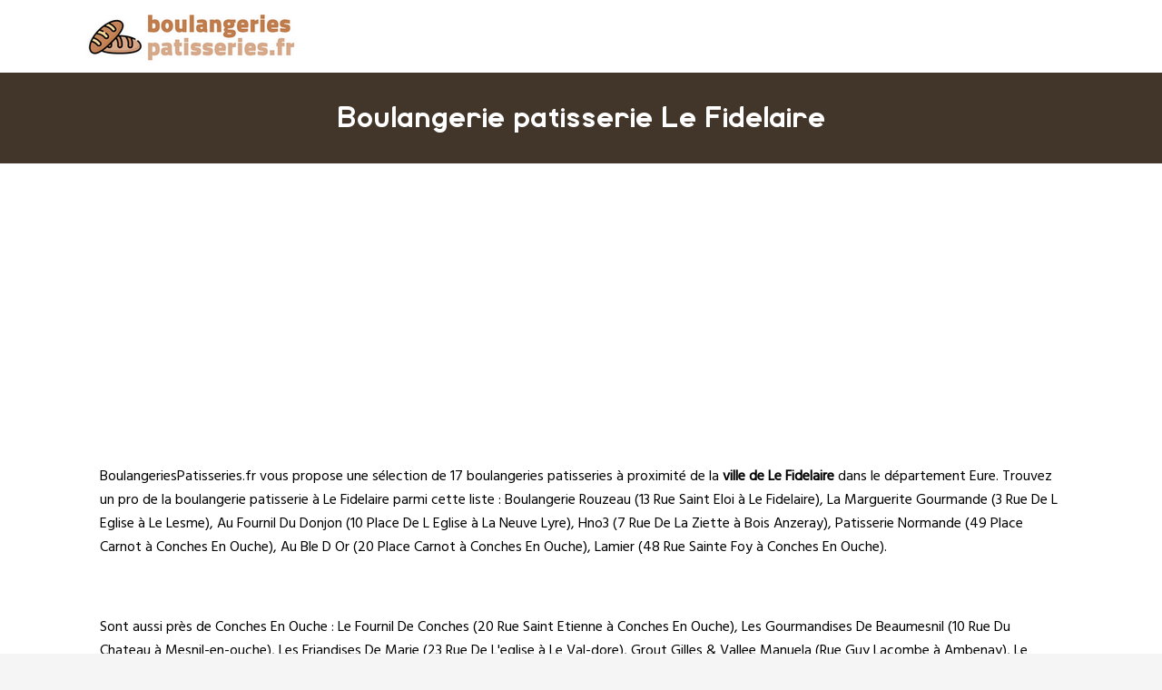

--- FILE ---
content_type: text/html
request_url: https://www.boulangeriespatisseries.fr/fidelaire.html
body_size: 3928
content:
<!doctype html>
<html xml:lang="fr" lang="fr">
<head>
	<meta charset="UTF-8"/>
	<meta name="content-type" content="text/html;charset=utf-8" />
<meta http-equiv="content-type" content="text/html;charset=utf-8" />
	<title>Boulangerie patisserie Le Fidelaire - Les boulangers patissiers de Le Fidelaire</title>
	<meta name="description" content="IIII➤ Boulangerie patisserie à Le Fidelaire (Eure). 17 entreprises référencées dans la ville de Le Fidelaire. Trouvez une sélection complète à proximité de Le Fidelaire comme Boulangerie Rouzeau 13 Rue Saint Eloi, La Marguerite Gourmande 3 Rue De L Eglise, Au Fournil Du Donjon 10 Place De L Eglise, Hno3 7 Rue De La Ziette."/>
	<meta name="robots" content="index, follow"/>	
	<meta name="format-detection" content="telephone=no"/>
	<meta name="Language" content="fr"/>
<meta name="msvalidate.01" content="45BA91909EFA73FC251D6B8ED64239DF" />
<meta name="google-site-verification" content="u1u8VFAFZpusU_JRoUlARv0sPVPdIw1HV8qiHmusisA" />
	<link rel="shortcut icon" href="images/favicon.ico" />

		<meta name="viewport" content="width=device-width"/>
		<link rel="stylesheet" href="style.css" type="text/css"/>
		<link rel="stylesheet" media="screen and (min-width:1000px)"  href="style-ordinateur.css" type="text/css"/>
		<link rel="stylesheet" media="screen and (max-width:1000px)"  href="style-smartphone.css" type="text/css"/>
	
<link href="https://fonts.googleapis.com/css2?family=Hind&display=swap" rel="stylesheet"> 
    		</head>
<body>

<header>
<div class="centrerlebloc">

<a href="https://www.boulangeriespatisseries.fr" title="BoulangeriesPatisseries.fr"><img src="images/logo.png" alt="BoulangeriesPatisseries.fr"/></a>


</div>
</header>

<div class="titrepage">
<div class="centrerlebloc">
<h1>Boulangerie patisserie Le Fidelaire</h1>
</div>
</div>


<article class="presentationblanc">
<div class="centrerlebloc">
<div class="contenuentreprisemarge">
<p><a href="https://www.boulangeriespatisseries.fr" title="BoulangeriesPatisseries.fr">BoulangeriesPatisseries.fr</a> vous propose une sélection de 17 boulangeries patisseries à proximité de la <strong>ville de Le Fidelaire</strong> dans le département <a href="eure.html" title="Boulangeries pâtisseries Eure">Eure</a>. Trouvez un pro de la boulangerie patisserie à Le Fidelaire parmi cette liste : <a href="boulangerie-rouzeau-le-fidelaire.html" title="Boulangerie Rouzeau Le Fidelaire">Boulangerie Rouzeau (13 Rue Saint Eloi à Le Fidelaire)</a>, <a href="la-marguerite-gourmande-le-lesme.html" title="La Marguerite Gourmande Le Lesme">La Marguerite Gourmande (3 Rue De L Eglise à Le Lesme)</a>, <a href="au-fournil-du-donjon-la-neuve-lyre.html" title="Au Fournil Du Donjon La Neuve Lyre">Au Fournil Du Donjon (10 Place De L Eglise à La Neuve Lyre)</a>, <a href="hno3-bois-anzeray.html" title="Hno3 Bois Anzeray">Hno3 (7 Rue De La Ziette à Bois Anzeray)</a>, <a href="patisserie-normande-conches-en-ouche.html" title="Patisserie Normande Conches En Ouche">Patisserie Normande (49 Place Carnot à Conches En Ouche)</a>, <a href="au-ble-d-or-conches-en-ouche.html" title="Au Ble D Or Conches En Ouche">Au Ble D Or (20 Place Carnot à Conches En Ouche)</a>, <a href="lamier-conches-en-ouche.html" title="Lamier Conches En Ouche">Lamier (48 Rue Sainte Foy à Conches En Ouche)</a>.<div class="centrerlebloc paddingtrentehaut">
<div class='annoncesmoitiesolocal'>
<script type="text/javascript" async defer>
document.write('<ins id="boulangeriespatisseries"></ins>');
</script>
</div><div class='annoncesmoitiesolocal'>
<script type="text/javascript" async defer>
document.write('<ins id="boulangeriespatisseriessuite"></ins>');
</script>
</div>
</div>
<p>Sont aussi près de Conches En Ouche : <a href="le-fournil-de-conches-conches-en-ouche.html" title="Le Fournil De Conches Conches En Ouche">Le Fournil De Conches (20 Rue Saint Etienne à Conches En Ouche)</a>, <a href="les-gourmandises-de-beaumesnil-mesnil-en-ouche.html" title="Les Gourmandises De Beaumesnil Mesnil-en-ouche">Les Gourmandises De Beaumesnil (10 Rue Du Chateau à Mesnil-en-ouche)</a>, <a href="les-friandises-de-marie-le-val-dore.html" title="Les Friandises De Marie Le Val-dore">Les Friandises De Marie (23 Rue De L'eglise à Le Val-dore)</a>, <a href="grout-gilles-vallee-manuela-ambenay.html" title="Grout Gilles & Vallee Manuela Ambenay">Grout Gilles & Vallee Manuela (Rue Guy Lacombe à Ambenay)</a>, <a href="le-sesame-de-l-iton-breteuil.html" title="Le Sesame De L Iton Breteuil">Le Sesame De L Iton (123 Place Laffitte à Breteuil)</a>, <a href="boulangerie-de-la-poste-breteuil.html" title="Boulangerie De La Poste Breteuil">Boulangerie De La Poste (80 Place Pillon De Buhorel à Breteuil)</a>, <a href="sas-callewaert-breteuil.html" title="Sas Callewaert Breteuil">Sas Callewaert (130 Place Laffitte à Breteuil)</a> et, <a href="sarl-lenormand-guyot-beaumont-le-roger.html" title="Sarl Lenormand Guyot Beaumont Le Roger">Sarl Lenormand Guyot (4 Rue Jules Ferry à Beaumont Le Roger)</a>. <p>Vous n'avez pas trouvé ce que vous recherchiez à <strong>Le Fidelaire</strong> ? Accédez aux listes des villes à proximité de Le Fidelaire :  <a href='evreux.html' title="Boulanger pâtissier Évreux">Évreux</a>, <a href='vernon-27.html' title="Boulanger pâtissier Vernon">Vernon</a>, <a href='louviers.html' title="Boulanger pâtissier Louviers">Louviers</a> ou <a href='val-de-reuil.html' title="Boulanger pâtissier Val-de-Reuil">Val-de-Reuil</a>.
</div>
</div>
</article>
<div class="centrerlebloc paddingtrentehaut">
	
	
<script language="JavaScript">

    var _pjsleads = {


        'common' : {

			'pjpartnerkey': 'boulangeries_patisseries_fr'
        },


         'ads': [


            {
            'pjid' : 'boulangeriespatisseries',
			    'pjwhat': 'Boulangerie',
            'pjwhere': '27190',
            'pjnbres': '2'
            },
            {
            'pjid' : 'boulangeriespatisseriessuite',
			    'pjwhat': 'Boulangerie',
            'pjwhere': '27000',
            'pjnbres': '1'
            }

        ]
    };


    (function() {
        var sle = document.createElement('script'); sle.type = 'text/javascript'; sle.async = true;
        sle.src = ('https:' == document.location.protocol ? 'https://' : 'http://') + 'sle.pagesjaunes.fr/js/pj_locals.js';
        var s = document.getElementsByTagName('script')[0]; s.parentNode.insertBefore(sle, s);
    })();
</script>
	
	

	</div><div class="centrerlebloc">

<div class="titreentreprise">
<h2 class="titreentreprisemarge">
<a href="boulangerie-rouzeau-le-fidelaire.html" title="Boulangerie BOULANGERIE ROUZEAU">BOULANGERIE ROUZEAU</a>
</h2>
</div>
<div class="contenuentreprise">
<div class="contenuentreprisemarge">


Boulangerie à LE FIDELAIRE <i>(à 0.1km de Le Fidelaire)</i><p><strong><img src="images/adresse.png" class="logomap" alt="Adresse"/> 13 RUE SAINT ELOI 27190 LE FIDELAIRE</strong>


</div>
</div>

</div>
<div class="centrerlebloc paddingtrentehaut">
<script async src="//pagead2.googlesyndication.com/pagead/js/adsbygoogle.js"></script>
<!-- BoulangeriesPatisseries.fr -->
<ins class="adsbygoogle"
     style="display:block"
     data-ad-client="ca-pub-1598302612170162"
     data-ad-slot="8658608205"
     data-ad-format="link"></ins>
<script>
(adsbygoogle = window.adsbygoogle || []).push({});
</script>



</div>

<div class="centrerlebloc">

<div class="titreentreprise">
<h2 class="titreentreprisemarge">
<a href="la-marguerite-gourmande-le-lesme.html" title="Boulangerie LA MARGUERITE GOURMANDE">LA MARGUERITE GOURMANDE</a>
</h2>
</div>
<div class="contenuentreprise">
<div class="contenuentreprisemarge">


Boulangerie à LE LESME <i>(à 6.1km de Le Fidelaire)</i><p><strong><img src="images/adresse.png" class="logomap" alt="Adresse"/> 3 RUE DE L EGLISE 27160 LE LESME</strong>


</div>
</div>

</div>
<div class="centrerlebloc">

<div class="titreentreprise">
<h2 class="titreentreprisemarge">
<a href="au-fournil-du-donjon-la-neuve-lyre.html" title="Boulangerie AU FOURNIL DU DONJON">AU FOURNIL DU DONJON</a>
</h2>
</div>
<div class="contenuentreprise">
<div class="contenuentreprisemarge">


Boulangerie à LA NEUVE LYRE <i>(à 6.8km de Le Fidelaire)</i><p><strong><img src="images/adresse.png" class="logomap" alt="Adresse"/> 10 PLACE DE L EGLISE 27330 LA NEUVE LYRE</strong>


</div>
</div>

</div>
<div class="centrerlebloc">

<div class="titreentreprise">
<h2 class="titreentreprisemarge">
<a href="hno3-bois-anzeray.html" title="Boulangerie HNO3">HNO3</a>
</h2>
</div>
<div class="contenuentreprise">
<div class="contenuentreprisemarge">


Boulangerie à BOIS ANZERAY <i>(à 9.1km de Le Fidelaire)</i><p><strong><img src="images/adresse.png" class="logomap" alt="Adresse"/> 7 RUE DE LA ZIETTE 27330 BOIS ANZERAY</strong>


</div>
</div>

</div>
<div class="centrerlebloc paddingtrentehaut">
<script async src="//pagead2.googlesyndication.com/pagead/js/adsbygoogle.js"></script>
<!-- BoulangeriesPatisseries.fr -->
<ins class="adsbygoogle"
     style="display:block"
     data-ad-client="ca-pub-1598302612170162"
     data-ad-slot="8658608205"
     data-ad-format="link"></ins>
<script>
(adsbygoogle = window.adsbygoogle || []).push({});
</script>



</div>

<div class="centrerlebloc">

<div class="titreentreprise">
<h2 class="titreentreprisemarge">
<a href="patisserie-normande-conches-en-ouche.html" title="Pâtisserie PATISSERIE NORMANDE">PATISSERIE NORMANDE</a>
</h2>
</div>
<div class="contenuentreprise">
<div class="contenuentreprisemarge">


Pâtisserie à CONCHES EN OUCHE <i>(à 9.2km de Le Fidelaire)</i><p><strong><img src="images/adresse.png" class="logomap" alt="Adresse"/> 49 PLACE CARNOT 27190 CONCHES EN OUCHE</strong>


</div>
</div>

</div>
<div class="centrerlebloc">

<div class="titreentreprise">
<h2 class="titreentreprisemarge">
<a href="au-ble-d-or-conches-en-ouche.html" title="Boulangerie AU BLE D OR">AU BLE D OR</a>
</h2>
</div>
<div class="contenuentreprise">
<div class="contenuentreprisemarge">


Boulangerie à CONCHES EN OUCHE <i>(à 9.2km de Le Fidelaire)</i><p><strong><img src="images/adresse.png" class="logomap" alt="Adresse"/> 20 PLACE CARNOT 27190 CONCHES EN OUCHE</strong>


</div>
</div>

</div>
<div class="centrerlebloc">

<div class="titreentreprise">
<h2 class="titreentreprisemarge">
<a href="lamier-conches-en-ouche.html" title="Boulangerie LAMIER">LAMIER</a>
</h2>
</div>
<div class="contenuentreprise">
<div class="contenuentreprisemarge">


Boulangerie à CONCHES EN OUCHE <i>(à 9.2km de Le Fidelaire)</i><p><strong><img src="images/adresse.png" class="logomap" alt="Adresse"/> 48 RUE SAINTE FOY 27190 CONCHES EN OUCHE</strong>


</div>
</div>

</div>
<div class="centrerlebloc">

<div class="titreentreprise">
<h2 class="titreentreprisemarge">
<a href="le-fournil-de-conches-conches-en-ouche.html" title="Boulangerie LE FOURNIL DE CONCHES">LE FOURNIL DE CONCHES</a>
</h2>
</div>
<div class="contenuentreprise">
<div class="contenuentreprisemarge">


Boulangerie à CONCHES EN OUCHE <i>(à 9.3km de Le Fidelaire)</i><p><strong><img src="images/adresse.png" class="logomap" alt="Adresse"/> 20 RUE SAINT ETIENNE 27190 CONCHES EN OUCHE</strong>


</div>
</div>

</div>
<div class="centrerlebloc">

<div class="titreentreprise">
<h2 class="titreentreprisemarge">
<a href="les-gourmandises-de-beaumesnil-mesnil-en-ouche.html" title="Boulangerie LES GOURMANDISES DE BEAUMESNIL">LES GOURMANDISES DE BEAUMESNIL</a>
</h2>
</div>
<div class="contenuentreprise">
<div class="contenuentreprisemarge">


Boulangerie à MESNIL-EN-OUCHE <i>(à 10.6km de Le Fidelaire)</i><p><strong><img src="images/adresse.png" class="logomap" alt="Adresse"/> 10 RUE DU CHATEAU 27410 MESNIL-EN-OUCHE</strong>


</div>
</div>

</div>
<div class="centrerlebloc">

<div class="titreentreprise">
<h2 class="titreentreprisemarge">
<a href="les-friandises-de-marie-le-val-dore.html" title="Boulangerie LES FRIANDISES DE MARIE">LES FRIANDISES DE MARIE</a>
</h2>
</div>
<div class="contenuentreprise">
<div class="contenuentreprisemarge">


Boulangerie à LE VAL-DORE <i>(à 11.5km de Le Fidelaire)</i><p><strong><img src="images/adresse.png" class="logomap" alt="Adresse"/> 23 RUE DE L'EGLISE 27190 LE VAL-DORE</strong>


</div>
</div>

</div>
<div class="centrerlebloc">

<div class="titreentreprise">
<h2 class="titreentreprisemarge">
<a href="grout-gilles-vallee-manuela-ambenay.html" title="Boulangerie GROUT GILLES & VALLEE MANUELA">GROUT GILLES & VALLEE MANUELA</a>
</h2>
</div>
<div class="contenuentreprise">
<div class="contenuentreprisemarge">


Boulangerie à AMBENAY <i>(à 14km de Le Fidelaire)</i><p><strong><img src="images/adresse.png" class="logomap" alt="Adresse"/> RUE GUY LACOMBE 27250 AMBENAY</strong>


</div>
</div>

</div>
<div class="centrerlebloc">

<div class="titreentreprise">
<h2 class="titreentreprisemarge">
<a href="le-sesame-de-l-iton-breteuil.html" title="Boulangerie LE SESAME DE L ITON">LE SESAME DE L ITON</a>
</h2>
</div>
<div class="contenuentreprise">
<div class="contenuentreprisemarge">


Boulangerie à BRETEUIL <i>(à 14.4km de Le Fidelaire)</i><p><strong><img src="images/adresse.png" class="logomap" alt="Adresse"/> 123 PLACE LAFFITTE 27160 BRETEUIL</strong>


</div>
</div>

</div>
<div class="centrerlebloc">

<div class="titreentreprise">
<h2 class="titreentreprisemarge">
<a href="boulangerie-de-la-poste-breteuil.html" title="Boulangerie BOULANGERIE DE LA POSTE">BOULANGERIE DE LA POSTE</a>
</h2>
</div>
<div class="contenuentreprise">
<div class="contenuentreprisemarge">


Boulangerie à BRETEUIL <i>(à 14.5km de Le Fidelaire)</i><p><strong><img src="images/adresse.png" class="logomap" alt="Adresse"/> 80 PLACE PILLON DE BUHOREL 27160 BRETEUIL</strong>


</div>
</div>

</div>
<div class="centrerlebloc">

<div class="titreentreprise">
<h2 class="titreentreprisemarge">
<a href="sas-callewaert-breteuil.html" title="Boulangerie SAS CALLEWAERT">SAS CALLEWAERT</a>
</h2>
</div>
<div class="contenuentreprise">
<div class="contenuentreprisemarge">


Boulangerie à BRETEUIL <i>(à 14.6km de Le Fidelaire)</i><p><strong><img src="images/adresse.png" class="logomap" alt="Adresse"/> 130 PLACE LAFFITTE 27160 BRETEUIL</strong>


</div>
</div>

</div>
<div class="centrerlebloc">

<div class="titreentreprise">
<h2 class="titreentreprisemarge">
<a href="sarl-lenormand-guyot-beaumont-le-roger.html" title="Boulangerie SARL LENORMAND GUYOT">SARL LENORMAND GUYOT</a>
</h2>
</div>
<div class="contenuentreprise">
<div class="contenuentreprisemarge">


Boulangerie à BEAUMONT LE ROGER <i>(à 14.6km de Le Fidelaire)</i><p><strong><img src="images/adresse.png" class="logomap" alt="Adresse"/> 4 RUE JULES FERRY 27170 BEAUMONT LE ROGER</strong>


</div>
</div>

</div>
<div class="centrerlebloc">

<div class="titreentreprise">
<h2 class="titreentreprisemarge">
<a href="les-p-tites-douceurs-beaumont-le-roger.html" title="Boulangerie LES P TITES DOUCEURS">LES P TITES DOUCEURS</a>
</h2>
</div>
<div class="contenuentreprise">
<div class="contenuentreprisemarge">


Boulangerie à BEAUMONT LE ROGER <i>(à 14.8km de Le Fidelaire)</i><p><strong><img src="images/adresse.png" class="logomap" alt="Adresse"/> 3 PLACE DE CLERCQ 27170 BEAUMONT LE ROGER</strong>


</div>
</div>

</div>
<div class="centrerlebloc">

<div class="titreentreprise">
<h2 class="titreentreprisemarge">
<a href="boulangerie-lecoeur-beaumont-le-roger.html" title="Boulangerie BOULANGERIE LECOEUR">BOULANGERIE LECOEUR</a>
</h2>
</div>
<div class="contenuentreprise">
<div class="contenuentreprisemarge">


Boulangerie à BEAUMONT LE ROGER <i>(à 14.9km de Le Fidelaire)</i><p><strong><img src="images/adresse.png" class="logomap" alt="Adresse"/> 14 PLACE DE L EGLISE 27170 BEAUMONT LE ROGER</strong>


</div>
</div>

</div>


<div class="margetrentehaut">
<div class="centrerlebloc">
<div class="presentationblanc">
<div class="contenuentreprisemarge"><p>
 Les dernières créations de boulangeries à proximité de Le Fidelaire sont Boulangerie Victor Hugo en 2024 (Evreux), Le Petrin De Gravigny en 2024 (Gravigny), Chaabi's Cake en 2024 (Evreux) et Au Croissant Gourmand en 2024 (Rugles).</p>
</div>
</div>
</div>
</div>


<div class="centrerlebloc">
<div class='blocautre margetrentehaut'>
	<div class='blocautrepadding'>
	<div class='autretitre'><a href="conches-en-ouche.html" title="Boulangerie à Conches-en-Ouche">Boulangers de Conches-en-Ouche</a></div>
	</div>
	</div>
	<div class='blocautre margetrentehaut'>
	<div class='blocautrepadding'>
	<div class='autretitre'><a href="barc.html" title="Boulangerie à Barc">Boulangers de Barc</a></div>
	</div>
	</div>
	<div class='blocautre margetrentehaut'>
	<div class='blocautrepadding'>
	<div class='autretitre'><a href="ferrieres-haut-clocher.html" title="Boulangerie à Ferrières-Haut-Clocher">Boulangers de Ferrières-Haut-Clocher</a></div>
	</div>
	</div>
	<div class='blocautre margetrentehaut'>
	<div class='blocautrepadding'>
	<div class='autretitre'><a href="breteuil-27.html" title="Boulangerie à Breteuil">Boulangers de Breteuil</a></div>
	</div>
	</div>
	<div class='blocautre margetrentehaut'>
	<div class='blocautrepadding'>
	<div class='autretitre'><a href="beaumont-le-roger.html" title="Boulangerie à Beaumont-le-Roger">Boulangers de Beaumont-le-Roger</a></div>
	</div>
	</div>
	<div class='blocautre margetrentehaut'>
	<div class='blocautrepadding'>
	<div class='autretitre'><a href="bonneville-sur-iton.html" title="Boulangerie à La Bonneville-sur-Iton">Boulangers de La Bonneville-sur-Iton</a></div>
	</div>
	</div>
	<div class='blocautre margetrentehaut'>
	<div class='blocautrepadding'>
	<div class='autretitre'><a href="rugles.html" title="Boulangerie à Rugles">Boulangers de Rugles</a></div>
	</div>
	</div>
	<div class='blocautre margetrentehaut'>
	<div class='blocautrepadding'>
	<div class='autretitre'><a href="serquigny.html" title="Boulangerie à Serquigny">Boulangers de Serquigny</a></div>
	</div>
	</div>
	<div class='blocautre margetrentehaut'>
	<div class='blocautrepadding'>
	<div class='autretitre'><a href="claville.html" title="Boulangerie à Claville">Boulangers de Claville</a></div>
	</div>
	</div>
	<div class='blocautre margetrentehaut'>
	<div class='blocautrepadding'>
	<div class='autretitre'><a href="francheville-27.html" title="Boulangerie à Francheville">Boulangers de Francheville</a></div>
	</div>
	</div>
	<div class='blocautre margetrentehaut'>
	<div class='blocautrepadding'>
	<div class='autretitre'><a href="ventes.html" title="Boulangerie à Ventes">Boulangers de Ventes</a></div>
	</div>
	</div>
	<div class='blocautre margetrentehaut'>
	<div class='blocautrepadding'>
	<div class='autretitre'><a href="nassandres.html" title="Boulangerie à Nassandres">Boulangers de Nassandres</a></div>
	</div>
	</div>
	</div>


﻿
<footer>

© BoulangeriesPatisseries.fr - 2026 - <a href="contact.html" title="Contacter BoulangeriesPatisseries.fr">Contact</a>

</footer>
<script type="text/javascript" src="https://cdn.jsdelivr.net/npm/cookie-bar/cookiebar-latest.min.js?theme=white&thirdparty=1&always=1&scrolling=1&top=1&hideDetailsBtn=1"></script>

</body>
</html>



--- FILE ---
content_type: text/html; charset=utf-8
request_url: https://www.google.com/recaptcha/api2/aframe
body_size: 269
content:
<!DOCTYPE HTML><html><head><meta http-equiv="content-type" content="text/html; charset=UTF-8"></head><body><script nonce="Wepf7_HNe6-XRATMG0xvjg">/** Anti-fraud and anti-abuse applications only. See google.com/recaptcha */ try{var clients={'sodar':'https://pagead2.googlesyndication.com/pagead/sodar?'};window.addEventListener("message",function(a){try{if(a.source===window.parent){var b=JSON.parse(a.data);var c=clients[b['id']];if(c){var d=document.createElement('img');d.src=c+b['params']+'&rc='+(localStorage.getItem("rc::a")?sessionStorage.getItem("rc::b"):"");window.document.body.appendChild(d);sessionStorage.setItem("rc::e",parseInt(sessionStorage.getItem("rc::e")||0)+1);localStorage.setItem("rc::h",'1769904714215');}}}catch(b){}});window.parent.postMessage("_grecaptcha_ready", "*");}catch(b){}</script></body></html>

--- FILE ---
content_type: text/css
request_url: https://www.boulangeriespatisseries.fr/style.css
body_size: 1005
content:
html {
margin:0;
padding:0;
}
body {
margin:0;
padding:0;
background-color:#F5F5F5;
font-family: Georgia, "Bitstream Vera Sans", "Lucida Grande", sans-serif;
color:31152B;
}
footer {
background-color:#BEBEBE;
width:100%;
height:50px;
line-height:50px;
margin-top:25px;
text-align:center;
}
header {
width:100%;
background-color:white;
height:80px;
line-height:80px;
}
th {
text-align:left;
}
a {
text-decoration:none;
color:black;
}
header img {
vertical-align:middle;
}


@font-face {
    font-family: 'rabbid_highway_sign_iiregular';
	src: url('polices/Mockup-Bold.eot');
	src: url('polices/Mockup-Bold.eot?#iefix') format('embedded-opentype'),
		url('polices/Mockup-Bold.woff') format('woff'),
		url('polices/Mockup-Bold.ttf') format('truetype');
	font-weight: bold;
	font-style: normal;
	 font-display: swap;
}

.titrepage {
width:100%;
background-color:#42362B;
height:100px;
line-height:100px;
text-align:center;
}
h1 {
color:white;
font-family: 'rabbid_highway_sign_iiregular';
margin:0;
padding:0;
}
h2 {
margin:0;
padding:0;
margin-left:20px;
font-size:100%;
}
.titreentreprise {
width:100%;
background-color:#645240;
height:40px;
line-height:40px;
margin-top:30px;
color:white;
font-family: 'rabbid_highway_sign_iiregular';
}

.contenuentreprise {
background-color:white;

font-family: 'Hind', Georgia;
}
.contenuentreprisemarge {
padding:20px;
}
.presentationblanc {
background-color:white;
width:100%;


font-family: 'Hind', Georgia;
}
.margetrentehaut {
margin-top:30px;
}
.paddingtrentehaut {
padding-top:30px;

}
.autretitre {
font-family: 'rabbid_highway_sign_iiregular';
color:#645240;
}
.autretitre a{
color:#645240;
}
.blocautre {
background-color:white;
border-left:solid 5px #645240;

font-family: 'Hind', Georgia;
}
.blocautrepadding {
padding:15px;
}
h3 {
font-family: 'rabbid_highway_sign_iiregular';
color:#645240;
padding-bottom:0;
margin-bottom:0;
}
.titreentreprisemarge a {
color:white;
}

.listeregion {
background-color:white;
margin-top:15px;
}
.titreregion {
text-align:center;
color:white;
font-family: 'rabbid_highway_sign_iiregular';
background-color:#645240;
padding:15px;
}
.logoinstitut {
width:60%;
height:auto;
border:solid 1px #E4E4E4;
}

ul {
	list-style-type: none;
}
 
ul li:before {
	content: "\25b6";
	margin-right: 10px;
	color: #EE8728;
}
.facebook {
width:100%;
height:38px;
line-height:38px;
vertical-align:middle;
background-color:#3B5998;
color:white;
font-weight:bold;
margin-top:20px;
}
.facebook a{
color:white;
}
.facebook  img {
margin-left:30px;
margin-right:30px;
border:0;
vertical-align:middle;
}
.bandeaunom {
text-align:left;
display:inline-block;
vertical-align:top;
padding-left:30px;
padding-top:30px;
}
.boxshadowhaut {
z-index:5;
-webkit-box-shadow: 0px 5px 3px 0px rgba(207,207,207,1);
-moz-box-shadow: 0px 5px 3px 0px rgba(207,207,207,1);
box-shadow: 0px 5px 3px 0px rgba(207,207,207,1);
}
.logohautdepage {
margin-top:20px;
display:inline-block;
}
.logohautdepage img {
width:180px;
height:auto;
border:solid 6px #9D8B67;
-webkit-box-shadow: 0px 5px 3px 0px rgba(207,207,207,1);
-moz-box-shadow: 0px 5px 3px 0px rgba(207,207,207,1);
box-shadow: 0px 5px 3px 0px rgba(207,207,207,1);
}
.textegauche {
text-align:left;
}
.videdeuxcents {
width:190px;
display:inline-block;
}
.textepresentationinstitut {
font-size:90%;
display:inline-block;
font-family:Arial;
padding:10px;

}
.annoncepagesjauneshaut {
margin-top:20px;
}

.titrepage2 {
width:100%;
background-color:#9D8B67;
height:100px;

text-align:center;
}
.villepresentation {

color:white;
font-family: 'rabbid_highway_sign_iiregular';
margin:0;
padding:0;
font-size:75%;
}
.centrer {
text-align:center;
}
.carte {
width:100%;
height:auto;
}